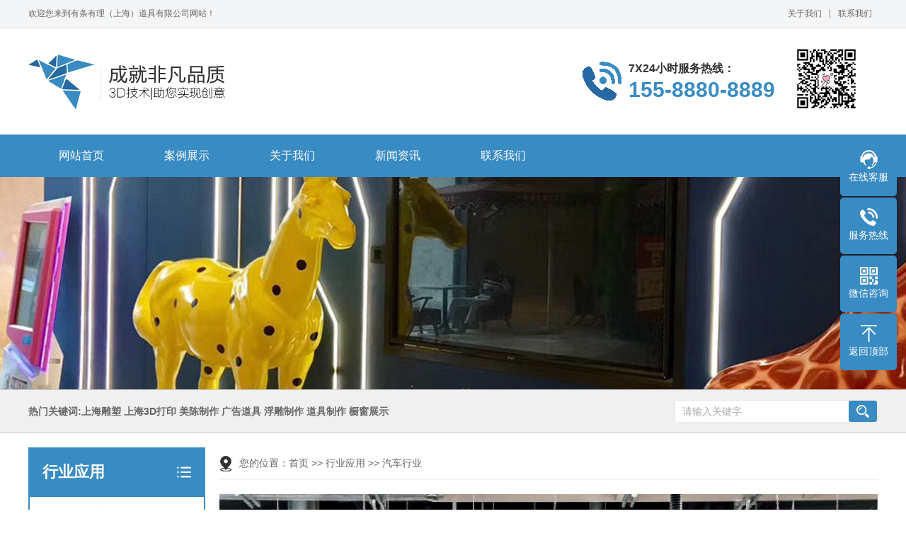

--- FILE ---
content_type: text/html; charset=utf-8
request_url: http://www.youtiaoyouli.com/qchy/
body_size: 3953
content:
<!DOCTYPE html PUBLIC "-//W3C//DTD XHTML 1.0 Transitional//EN" "http://www.w3.org/TR/xhtml1/DTD/xhtml1-transitional.dtd">
<html xmlns="http://www.w3.org/1999/xhtml">
<head>
<meta http-equiv="Content-Type" content="text/html; charset=utf-8" />
<title>汽车行业_有条有理（上海）道具有限公司</title>
<meta name="keywords" content="上海雕塑,上海3D打印,美陈制作,广告道具,浮雕制作,道具制作,橱窗展示">
<meta name="description" content="有条有理（上海）道具制作公司是上海3D打印的专业公司,美陈制作、上海雕塑等都属于本公司的业务范围;另外,也承接广告道具、橱窗展示、浮雕制作等道具制作业务,联系电话:155-8880-8889!欢迎来电洽谈!">
<meta name="viewport" content="width=1380">
<link href="/pc/css/style.css" rel="stylesheet">
<link href="/pc/css/aos.css" rel="stylesheet">
<link href="/pc/css/common.css" rel="stylesheet">
<script src="/pc/js/jquery.js"></script>
<script src="/pc/js/jquery.superslide.2.1.1.js"></script>
<script src="/pc/js/common.js"></script>
</head>
<body>
<!--顶部开始-->
<div class="top_main">
  <div class="top w1200 clearfix"><span class="top_l fl">欢迎您来到有条有理（上海）道具有限公司网站！</span>
    <ul class="top_r fr">
      <li><a href="/about/">关于我们</a></li>
      <li class="split"></li>
      <li><a href="/contact/">联系我们</a></li>
    </ul>
  </div>
</div>
<!--顶部结束--> 

<!--页头开始-->
<div class="header_main">
  <div class="header w1200 clearfix"><a class="logo fl" href="/" title="有条有理（上海）道具有限公司" aos="fade-right"><img src="/static/upload/image/20220507/1651887716792151.png" alt="有条有理（上海）道具有限公司"></a>
    <div class="ewm fr" aos="fade-left"><img src="/static/upload/image/20220328/1648433170560878.png" alt="有条有理（上海）道具有限公司"/></div>
    <div class="tel fr" aos="fade-left"><span>7X24小时服务热线：</span>
      <h3>155-8880-8889</h3>
    </div>
  </div>
</div>
<!--页头结束--> 

<!--导航开始-->
<div class="nav_main">
  <ul class="nav w1200 clearfix">
    <li ><a href="/" title="网站首页">网站首页</a></li>
    
    <li ><a href="/case/" title="案例展示">案例展示</a>
    
      <dl>
        
        <dd><a href="/djds/">道具雕塑</a></dd>
        
        <dd><a href="/symc/">商业美陈</a></dd>
        
        <dd><a href="/kjzs/">空间装饰</a></dd>
        
        <dd><a href="/yszz/">艺术装置</a></dd>
        
        <dd><a href="/ysbj/">影视布景</a></dd>
        
        <dd><a href="/zlzs/">展览展示</a></dd>
        
        <dd><a href="/mxzz/">模型制作</a></dd>
        
        <dd><a href="/cylp/">创意礼品</a></dd>
        
      </dl>
      
    </li>
    
    <li ><a href="/about/" title="关于我们">关于我们</a>
    
      <dl>
        
        <dd><a href="/jianjie/">公司简介</a></dd>
        
        <dd><a href="/youshi/">服务优势</a></dd>
        
      </dl>
      
    </li>
    
    <li ><a href="/news/" title="新闻资讯">新闻资讯</a>
    
      <dl>
        
        <dd><a href="/gongsi/">公司新闻</a></dd>
        
        <dd><a href="/hangye/">行业新闻</a></dd>
        
        <dd><a href="/wenti/">常见问题</a></dd>
        
      </dl>
      
    </li>
    
    <li ><a href="/contact/" title="联系我们">联系我们</a>
    
    </li>
    
  </ul>
</div>
<!--导航结束--> 
<!-- 百度统计 -->
<script>
var _hmt = _hmt || [];
(function() {
  var hm = document.createElement("script");
  hm.src = "https://hm.baidu.com/hm.js?f8fe081a135e34b9578cc7baafcfa133";
  var s = document.getElementsByTagName("script")[0]; 
  s.parentNode.insertBefore(hm, s);
})();
</script>

<!-- 百度统计 -->

<!--内页大图开始-->
<div class="nybanner" style="background-image: url(/static/images/nybanner.png);"></div>
<!--内页大图结束--> 
<!--搜索栏开始-->
<div class="search_main">
  <div class="w1200 clearfix"> 
    <!--热搜词开始-->
    <div class="skey" aos="fade-right">
      <p>热门关键词:上海雕塑 上海3D打印 美陈制作 广告道具 浮雕制作 道具制作 橱窗展示</p>
    </div>
    <!--热搜词结束--> 
    <!--搜索框开始-->
    <div class="search_form" aos="fade-left">
      <form  action="/search/"  method="get">
        <input class="stxt" type="text" name="keyword" placeholder="请输入关键字">
        <input type="submit" class="sbtn icon">
      </form>
    </div>
    <!--搜索框结束--> 
  </div>
</div>
<!--搜索栏结束-->
<div class="submian">
  <div class="w1200 clearfix">
    <div class="subleft fl"> 
      <!--栏目分类开始-->
      <div class="lefta">
        <div class="title">
          <h3>行业应用</h3>
        </div>
        <div class="comt">
          <ul>
            
            <li ><a href="/qchy/">汽车行业</a></li>
            
            <li ><a href="/dzcp/">电子产品</a></li>
            
            <li ><a href="/gyzz/">工业制造</a></li>
            
            <li ><a href="/whcy/">文化创意</a></li>
            
            <li ><a href="/rgzn/">人工智能</a></li>
            
            <li ><a href="/xfcp/">消费产品</a></li>
            
          </ul>
        </div>
      </div>
      <!--栏目分类结束--> 
      <!--推荐产品开始-->
      <div class="leftnews">
        <div class="title">
          <h3>行业应用</h3>
        </div>
        <ul class="clearfix">
          
          <li><a href="/qchy/" title="汽车行业"><img src="/static/upload/image/20220328/1648436549626456.jpg" alt="汽车行业">
            <p >汽车行业</p>
            </a></li>
          
          <li><a href="/dzcp/" title="电子产品"><img src="/static/upload/image/20220329/1648518684121328.png" alt="电子产品">
            <p >电子产品</p>
            </a></li>
          
          <li><a href="/gyzz/" title="工业制造"><img src="/static/upload/image/20220329/1648518650166257.png" alt="工业制造">
            <p >工业制造</p>
            </a></li>
          
          <li><a href="/whcy/" title="文化创意"><img src="/static/upload/image/20220329/1648518623749278.png" alt="文化创意">
            <p >文化创意</p>
            </a></li>
          
          <li><a href="/rgzn/" title="人工智能"><img src="/static/upload/image/20220329/1648518596589651.png" alt="人工智能">
            <p >人工智能</p>
            </a></li>
          
          <li><a href="/xfcp/" title="消费产品"><img src="/static/upload/image/20220329/1648518545601013.png" alt="消费产品">
            <p >消费产品</p>
            </a></li>
          
        </ul>
      </div>
      <!--推荐产品结束--> 
      
      <!--联系我们开始-->
      <div class="leftnews">
        <div class="title">
          <h3>联系我们</h3>
        </div>
        <div class="leftcont">
          <h2>有条有理（上海）道具有限公司</h2>
          <p>联系人：韦经理<br>
            邮　箱：1156743471@qq.com<br>
            电　话：155-8880-8889<br>
            地　址：上海市青浦区纪鹤公路5348号北3层</p>
        </div>
      </div>
      <!--联系我们结束--> 
    </div>
    <div class="subright fr">
      <div class="sobtitle"><s></s>您的位置：<a href="/">首页</a> >> <a href="/hyyy/">行业应用</a> >> <a href="/qchy/">汽车行业</a></div>
      <!--单页内容开始-->
      <div class="Aboutpage">
        <p><span style="color: rgb(72, 72, 72); font-family: Arial, &quot;microsoft yahei&quot;; font-size: 14px; background-color: rgb(255, 255, 255);"><img src="/static/upload/image/20220328/1648436227185515.jpg" title="1648436227185515.jpg" alt="1641543431839259.jpg"/></span></p><p><span style="color: rgb(72, 72, 72); font-family: Arial, &quot;microsoft yahei&quot;; font-size: 14px; background-color: rgb(255, 255, 255);">3D打印的优势在于与传统制造业中CNC数控加工相比，具备诸多优势，能够通过3D打印技术节省车辆部件研发当中的诸多成本并大幅缩短研发周期，提高生产效率等优势，在汽车零部件设计方面，由于3D打印的快速成型特性，研发人员可以利用3D打印技术，在数小时内或数天内通过电脑制作出概念模型，再将3D设计图直接转换成实物，减少了复杂零部件开发中的开模环节，还具备更高的精度，使得车辆设计制造成本低、研发周期短、生产效率更高。</span><br style="color: rgb(72, 72, 72); font-family: Arial, &quot;microsoft yahei&quot;; font-size: 14px; white-space: normal; background-color: rgb(255, 255, 255);"/><span style="color: rgb(72, 72, 72); font-family: Arial, &quot;microsoft yahei&quot;; font-size: 14px; background-color: rgb(255, 255, 255);">并且，3D打印允许多样的材料选择，不同的机械性能以及精准的功能性原形制作，使得设计人员在前期就能够随时修正错误并完善设计，尽早规避相应的错误。通过3D打印实现的错误规避和更加丰富的功能性实验，加快了零部件在设计层面的生产效率，并节约了研发设计当中发生错误所消耗的人力和物力成本。</span></p>
      </div>
      <!--单页内容结束--> 
    </div>
  </div>
</div>
<!--版权开始-->
<div class="copyright">
  <div class="w1200 clearfix">Copyright © 2022-2025 有条有理（上海）道具制作有限公司 All Rights Reserved.　<a href="https://beian.miit.gov.cn/" target="_blank" rel="nofollow">沪ICP备2022010142号-1</a>  <a href="/sitemap.xml" rel="nofollow" target="_blank">XML地图</a></div>
</div>
<!--版权结束--> 

<!--浮动客服开始-->
<dl class="toolbar">
  <dd class="qq"><a href="tencent://message/?uin=1156743471&Menu=yes"><i></i><span>在线客服</span></a></dd>
  <dd class="tel"><i></i><span>服务热线</span>
    <div class="box">
      <p>服务热线</p>
      <h3>155-8880-8889</h3>
    </div>
  </dd>
  <dd class="code"><i></i><span>微信咨询</span>
    <div class="box"><img src="/static/upload/image/20220328/1648433170560878.png" alt="有条有理（上海）道具有限公司"/></div>
  </dd>
  <dd class="top" id="top"><i></i><span>返回顶部</span></dd>
</dl>
<!--浮动客服结束--> 
<script src="/pc/js/aos.js"></script> 
<script src="/pc/js/app.js"></script> 
<script type="text/javascript">
 AOS.init({
 easing: 'ease-out-back',
 duration: 1000 ,
easing: "ease"
 });
</script>
</body>
</html>

--- FILE ---
content_type: text/css
request_url: http://www.youtiaoyouli.com/pc/css/style.css
body_size: 8371
content:
@charset "UTF-8";
body{overflow-x: hidden;overflow-y: auto;}
body,p,form,textarea,h1,h2,h3,h4,h5,dl,dd{margin: 0px;}
input,button,ul,ol{margin: 0px; padding: 0px;}
body,input,button,form{font-size: 14px;line-height: 28px;font-family: "microsoft yahei","宋体", "Arial";color: #333;}
h1,h2,h3,h4,h5,h6{font-size: 14px; font-weight: normal;}
ul,ol,li{list-style: none;}
input{background: none; border: 0 none;}
img,iframe{border: 0px;}
em,i{font-style: normal;}
button,input,select,textarea{font-size: 100%;}
table{border-collapse: collapse; border-spacing: 0;}
.red{color: #ba292e;}
.fl{float: left;}
.fr{float: right;}
.tac{text-align: center;}
.tar{text-align: right;}
.poa{position: absolute;}
.por{position: relative;}
.hidden{display: none;}
.w1200{width: 1200px; margin: 0 auto;}
a{color: #434343;text-decoration: none;}
a:hover{color: #398bc3; text-decoration: none;}
a:visited{text-decoration: none;}
.ease,
.ease *{-webkit-transition: all ease 300ms; -moz-transition: all ease 300ms; -ms-transition: all ease 300ms; -o-transition: all ease 300ms; transition: all ease 300ms;}
.noease,
.noease *{-webkit-transition: none; -moz-transition: none; -ms-transition: none; -o-transition: none; transition: none;}
:-moz-placeholder{color: #aaa;}
::-moz-placeholder{color: #aaa;}
input:-ms-input-placeholder,
textarea:-ms-input-placeholder{color: #aaa;}
input::-webkit-input-placeholder,
textarea::-webkit-input-placeholder{color: #aaa;}
/*清除浮动*/
.clear{clear:both;}
.clearfix{*zoom: 1;}
.clearfix:after{visibility: hidden; display: block; font-size: 0; content: " "; clear: both; height: 0;}
/*网站顶部*/
.top_main{color: #666;font-size: 12px;line-height: 39px;background: #f4f5f6;border-bottom: 1px solid #ddd;}
.top_main li{position: relative;display: inline-block;text-align: center;margin: 0 8px;}
.top_main .split{display: inline-block;width: 1px;height: 12px;background: #858585;vertical-align: middle;margin: 0;margin-top: -2px;}
.top_main li a{color: #666;cursor: pointer;}
.top_main li a:hover{color: #398bc3;}
/*网站头部*/
.header_main{width: 100%;height: 150px;z-index: 100;}
.header_main .logo{display: block;margin-top: 35px;}
.header_main .logo img{width: 100%;height: 100%;display: block;}
.header_main .ewm{width: 95px;height: 95px;margin: 0 25px;margin-top: 24px;}
.header_main .ewm img{width: 100%;height: 100%;display: block;}
.header_main .tel{margin-top: 47px;padding-left: 65px;background: url(../images/tel.png) no-repeat top left;}
.header_main .tel span{color: #333;font-size: 16px;font-weight: bold;line-height: 20px;}
.header_main .tel h3{color: #398bc3;font-size: 30px;font-weight: bold;line-height: 30px;padding-top: 5px;}
/*网站导航*/
.nav_main{width:100%;height: 60px;z-index: 3;background: #398bc3;}
.nav_main .nav li{float:left;width: 149px;line-height: 60px;display: block;position: relative;z-index: 10;font-size: 16px;text-align: center;transition: all .5s;}
.nav_main .nav li a{display: block;color:#fff;font-size:16px;}
.nav_main .nav li:hover, .nav_main .nav li.hover{background: #26699f;}
.nav_main .nav dl{width: 100%;position: absolute;left: 0;top: 100%;z-index: 12;box-shadow: 3px 0 10px rgba(0, 0, 0, 0.1);}
.nav_main .nav dl{position: absolute;filter: progid:DXImageTransform.Microsoft.Shadow(color=#4c91c0,direction=120,strength=5);opacity: 0;visibility: hidden;transition: all .6s ease 0s;transform: translate3d(0, 10px, 0);-moz-transform: translate3d(0, 10px, 0);-webkit-transform: translate3d(0, 10px, 0);}
.nav_main .nav li:hover dl{opacity: 1;visibility: visible;transform: translate3d(0, 0, 0);-moz-transform: translate3d(0, 0, 0);-webkit-transform: translate3d(0, 0, 0);}
.nav_main .nav dl dd{line-height: 40px;height: 40px;text-align: left;position: relative;z-index: 12;display: block;width: 100%;border-top: 1px solid #26699f;}
.nav_main .nav dl dd:first-child{border: none;}
.nav_main .nav dl dd a{color: #fff;font-size: 14px;padding: 0;background: #398bc3;text-align:center;background-repeat: no-repeat;background-image: -webkit-linear-gradient(left, #26699f, #26699f);background-image: linear-gradient(to right, #26699f, #26699f);-webkit-transition: all 0.5s;transition: all 0.5s;background-size: 0% 100%;}
.nav_main .nav dl dd a:hover {background-size: 100% 100%;color: rgba(255, 255, 255, 0.9999);}
/*网站大图*/
#banner_main{overflow:hidden;position: relative;z-index: 2;max-width:1920px;margin:0 auto;}
#banner_main .banner{height: 600px;}
#banner{width:100%;min-width:1000px;position:relative;overflow:hidden;z-index:0;}
#banner, .banner ul{max-height: 600px;overflow:hidden;}
.banner li{width:100%;position:absolute;z-index:1;overflow:hidden;display: none;}
.banner li:first-child{display:block;}
.banner li img{width:1920px;display:block;position:relative;left:50%;margin-left:-960px;top:0;}
#banner .tip{width:1000px;height: 10px;line-height:0;font-size:0;text-align:center;position:absolute;left:50%;margin-left:-500px;bottom: 20px;z-index:3;}
#banner .tip span{width: 10px;height: 10px;margin: 0 5px;display:inline-block;cursor: pointer;background: #fff;border-radius: 50%;transition: all .5s;}
#banner .tip span.cur{background: #398bc3;}
#banner #btn_prev,#banner #btn_next{width: 70px;height: 70px;position:absolute;top: 50%;margin-top: -35px;background: url(../images/ad_ctr.png) no-repeat;z-index:5;border-radius: 100%;opacity: 0;}
#banner #btn_prev{left: 4%;}
#banner #btn_next{right: 4%;background-position: bottom;}
#banner:hover #btn_prev,#banner:hover #btn_next{opacity: 0.8;}
#banner #btn_prev:hover,#banner #btn_next:hover{opacity:1;}
/*搜索栏*/
.search_main{height: 60px;width:100%;overflow:hidden;background: #f0f0f0;border-bottom: 1px solid #CCC;border-top: 1px solid #CCC;}
.search_main .skey{float:left;line-height: 60px;}
.search_main .skey p{font-size: 14px;font-weight: bold;color: #666;line-height: 60px;}
.search_main .skey p a{display:inline-block;font-weight: normal;color: #666;border-right: 1px solid #e8e8e8;line-height: 15px;padding:0 12px;}
.search_main .skey p a:last-of-type{border-right:none;}
.search_main .skey p a:hover{color:#398bc3;}
.search_main .search_form{float:right;width: 285px;height: 30px;overflow: hidden;border: 1px solid #e8e8e8;background-color:#fff;position:relative;margin-top: 14px;border-radius: 3px;position:relative;}
.search_main .search_form input{background-color: none;border: none;outline: none;}
.search_main .search_form .stxt{width:245px;height: 30px;line-height: 28px;display: block;text-indent: 10px;color:#999;}
.search_main .search_form .sbtn{width: 40px;height: 30px;display: block;cursor: pointer;position:absolute;top: 0;right: 0;font-size: 0;background: #398bc3 url(../images/search.png) center no-repeat;border-radius: 3px;}
/*网站底部*/
.footer{padding-top:40px;padding-bottom: 30px;background-color:#398cc2;}
.footer .title{color: #ddd;font-size: 18px;line-height:30px;font-weight:bold;}
.footer .fnav{width:280px; float:left;}
.footer .fnav ul{padding-top: 10px;overflow:hidden;}
.footer .fnav ul li{float: left;margin-top:10px;margin-right:30px;}
.footer .fnav ul li a{display: block;color: #ccc;font-size: 14px;line-height:30px;overflow:hidden;}
.footer .fnav ul li a:hover{color:#398bc3;}
.footer .contact{width: 300px;float:left;margin-left:60px;}
.footer .contact .box{padding-top:15px;}
.footer .contact p{color: #ccc;line-height:30px;margin-top:5px;}
.footer .link{width:350px;float:left;margin-left: 60px;}
.footer .link .box{text-align:left;float:left;margin-top: 20px;}
.footer .link a{color: #ccc;line-height:30px;display: inline-block;padding-right: 15px;}
.footer .link a:hover{color:#398bc3;}
.footer .ewm{width: 120px;}
.footer .ewm .box{padding-top:25px;}
.footer .ewm img{width: 120px;height: 120px;}
.copyright{color:#ccc;line-height: 60px;text-align:center;background-color: #2668a4;}
.copyright a{color:#ccc;}
.copyright a:hover{color:#fff;}
/*******index css*******/
/*首页标题*/
.index .in_title{position: relative;color: #333;font-size: 24px;font-weight: bold;line-height:30px;height:30px;text-align: center;padding-bottom: 10px;margin-bottom: 30px;}
.index .in_title:after{display: inline-block;content: "";width: 100px;height: 2px;background-color: #398bc3;position: absolute;z-index: 2;left: 50%;margin-left: -50px;bottom: 0;}
.index .in_title span{color: #999;font-size: 16px;font-weight: normal;line-height:30px;height:30px;padding-left:10px;}
/*产品中心*/
.index .pro_box{padding: 60px 0;background: #f4f5f6;}
.index .pro_box .pro_l{width: 270px;float: left;}
.index .pro_box .pro_l .pro_l_left{border: 2px solid #398bc3;background: #fff;border-top: 0;padding-bottom: 15px;overflow: hidden;}
.index .pro_box .pro_l .pro_tit{height: 70px;color: #fff;line-height: 70px;background: #398bc3 url(../images/pro.png) no-repeat 230px center;}
.index .pro_box .pro_l .pro_tit h3{position: relative;font-size: 22px;font-weight: bold;margin: 0 20px;}
.index .pro_box .pro_l ul{padding: 0 18px;overflow: hidden;}
.index .pro_box .pro_l ul li{font-size: 16px;line-height: 51px;}
.index .pro_box .pro_l ul li a{position: relative;display: block;color: #398bc3;padding-left: 25px;background: url(../images/tag.png) no-repeat 5px center;border-bottom: 1px solid #ddd;}
.index .pro_box .pro_l ul li:hover a{color: #398bc3;border-color: #398bc3;}
.index .pro_box .pro_list{float: right;width: 900px;}
.index .pro_box .pro_list li{float: left;margin-right: 20px;margin-bottom: 20px;padding: 8px;padding-bottom: 0;background: #fff;border: 1px solid #ddd;transition: .5s;}
.index .pro_box .pro_list li:nth-child(3n){margin-right: 0;}
.index .pro_box .pro_list li .img{position: relative;width: 268px;height: 201px;overflow: hidden;}
.index .pro_box .pro_list li .img img{width: 100%;height: 100%;transition: all .5s;}
.index .pro_box .pro_list li h3{color: #333;font-size: 16px;font-weight: bold;line-height: 43px;text-align: center;}
.index .pro_box .pro_list li:hover{border-color: #398bc3;}
.index .pro_box .pro_list li:hover .img img{transform: scale(1.2);}
.index .pro_box .pro_list li:hover h3{color: #398bc3;}
.index .pro_box .pro_list li .img .mask{width: 100%;height: 100%;background: rgba(1,112,69,.8);position: absolute;left: 0;top: 0;opacity: 0;transition: all .5s;}
.index .pro_box .pro_list li .img .link{display: block;width: 40px;height: 40px;position: absolute;left: 50%;top: 50%;margin-left: -20px;margin-top: -20px;background: url(../images/look.png) center no-repeat;}
.index .pro_box .pro_list li:hover .img .mask{opacity: 1;}
/*四大优势*/
.index .youshi{padding: 30px 0;}
.index .youshi .title{text-align: center;padding-bottom: 20px;}
.index .youshi .title h3{color: #333;font-size: 38px;font-weight: bold;line-height: 60px;}
.index .youshi .title p{color: #666;font-size: 16px;}
.index .youshi ul{padding: 20px 0px 5px;}
.index .youshi ul li{width: 220px;float: left;text-align: center;padding: 20px;margin-right: 53px;border-radius: 125px;background: #398bc3;cursor: pointer;overflow: hidden;}
.index .youshi ul li:last-child{margin-right: 0;}
.index .youshi ul li img{width: 224px;height: 224px;transition: all .5s;}
.index .youshi ul li h3{overflow: hidden;text-overflow: ellipsis;white-space: nowrap;color: #fff;font-size: 22px;font-weight: bold;line-height: 30px;margin-top: 20px;}
.index .youshi ul li p{padding-top: 15px;color: #fff;font-size: 14px;line-height: 25px;height: 140px;}
.index .youshi ul li:hover img{transform: rotate(360deg);}
/*热门产品*/
.index .pro_hot{padding: 60px 0}
.index .pro_hot .w1200{position: relative;}
.index .pro_hot .bd{padding-top: 15px;overflow: hidden;}
.index .pro_hot .list{}
.index .pro_hot .list li{float: left;position: relative;padding: 25px;margin-right: 45px;background: #fff;}
.index .pro_hot .list li a{display: block;}
.index .pro_hot .list li a .img{width: 320px;height: 240px;overflow: hidden;}
.index .pro_hot .list li a .img img{width: 100%;height: 100%;transition: all .5s;}
.index .pro_hot .list li a h3{color: #333;font-size: 16px;line-height: 30px;padding-left: 70px;margin-bottom: 10px;}
.index .pro_hot .list li .hot{position: absolute;left: 35px;top: 25px;width: 46px;height: 60px;overflow: hidden;background: url(../images/hot.png) no-repeat;z-index: 1;}
.index .pro_hot .list li:hover img{transform: scale(1.2);}
.index .pro_hot .hd{position: relative;width: 200px;height: 40px;margin: auto;margin-top: 50px;}
.index .pro_hot .hd ul{position: absolute;top: 50%;left: 50%;margin-top: -5px;transform: translateX(-50%);text-align: center;}
.index .pro_hot .hd ul li{display: inline-block;width: 10px;height: 10px;margin: 0 5px;font-size: 0;text-indent: -9999rem;background: #ccc;border-radius: 100%;cursor: pointer;transition: all .5s;}
.index .pro_hot .hd ul li:hover,.index .pro_hot .hd ul li.on{background: #398bc3;}
.index .pro_hot .hd span{width: 22px;height: 40px;cursor: pointer;position: absolute;top: 0;transition: all .5s;}
.index .pro_hot .hd .prev{left: 0;}
.index .pro_hot .hd .next{right: 0;}
.index .pro_hot .hd .prev:after,.index .pro_hot .hd .prev:before,
.index .pro_hot .hd .next:after,.index .pro_hot .hd .next:before{content:"";display: block;position: absolute;top: 19px;width: 28px;height: 3px;background: #999;border-radius: 5px;transition: all .5s;}
.index .pro_hot .hd .prev:after,.index .pro_hot .hd .next:after{-webkit-transform: rotate(45deg);-moz-transform: rotate(45deg);-o-transform: rotate(45deg);transform: rotate(45deg);}
.index .pro_hot .hd .prev:before,.index .pro_hot .hd .next:before{-webkit-transform: rotate(-45deg);-moz-transform: rotate(-45deg);-o-transform: rotate(-45deg);transform: rotate(-45deg);}
.index .pro_hot .hd .prev:after{top: 28px;left: -3px;}
.index .pro_hot .hd .prev:before{top: 10px;left: -3px;}
.index .pro_hot .hd .next:after{top: 10px;right: -3px;}
.index .pro_hot .hd .next:before{top: 28px;right: -3px;}
.index .pro_hot .hd .prev:hover:after,.index .pro_hot .hd .prev:hover:before,
.index .pro_hot .hd .next:hover:after,.index .pro_hot .hd .next:hover:before{background: #398bc3;}
/*关于我们*/
.index .about{height:540px;padding: 60px 0;background: url(../images/about_bg.jpg) no-repeat center top;}
.index .about .in_title{margin-bottom: 50px;}
.index .about .in_title,.index .about .in_title span{color: #fff;}
.index .about .in_title:after{background: #fff;}
.index .about ul{width:160px;}
.index .about ul li{width:120px; height:80px; padding:20px; background-color:#398bc3; color:#FFF; display:block;}
.index .about ul li:last-child{background-color: #4f4f4f;}
.index .about ul li h3{color: #fff;font-size:22px;font-weight:bold;line-height: 30px;}
.index .about ul li p{color: #fff;font-size: 12px;line-height:30px;}
.index .about .con{width:100%;height:300px;padding:50px;overflow:hidden;background-color:#FFF;}
.index .about .con .img{width:400px;height:300px;overflow:hidden;}
.index .about .con .img img{width: 100%;height: 100%;display: block;transition: all .5s;}
.index .about .con .txt{width:750px;height:300px;}
.index .about .con .txt h3{color: #333;font-size:22px;font-weight:bold;line-height: 40px;margin-top:25px;}
.index .about .con .txt p{height: 150px;color:#666;font-size: 14px;line-height: 30px;margin-top:10px;text-align: justify;overflow: hidden;}
.index .about .con .txt .more{width:100px; height:35px; border-radius:4px; display:block; line-height:35px; font-size:14px; color:#FFF; text-align:center; background-color:#398bc3; margin-top:30px;}
.index .about .con .txt .more:hover{background: #333;}
.index .about .con .img:hover img{transform: scale(1.1);}
/*新闻中心*/
.index .inews{}
.index .inews .in_title{margin-bottom: 40px;}
.index .inews .news{width:340px;height: 499px;overflow:hidden;float:left;padding:19px;padding-bottom: 0;border:1px solid #ddd;margin-right: 30px;}
.index .inews .news:last-child{margin-right: 0;}
.index .inews .news .title{height:20px;padding-bottom: 19px;border-bottom: 1px solid #ddd;overflow:hidden;}
.index .inews .news .title h3{float: left;color: #398bc3;font-size: 18px;font-weight: bold;line-height:20px;}
.index .inews .news .title span{float: left;color: #666;font-size: 16px;line-height: 22px;padding-left: 10px;}
.index .inews .news .title a{position: relative;height:20px;width:46px;color: #999;font-size:14px;line-height: 20px;padding-right: 15px;float:right;}
.index .inews .news .title a:after{display: inline-block;content: " + ";position: absolute;top: 50%;margin-top: -7px;right: 0;width: 12px;height: 12px;color: #999;font-size: 12px;line-height: 10px;text-align: center;border: 1px solid #999;border-radius: 100%;transition: all .5s;}
.index .inews .news .title a:hover{color: #398bc3;}
.index .inews .news .title a:hover:after{color: #398bc3;border-color: #398bc3;}
.index .inews .news .hot{position:relative;margin-top:20px;}
.index .inews .news .hot .img{width: 100%;height: 255px;overflow:hidden;}
.index .inews .news .hot .img img{width: 100%;height: 100%;display: block;transition: all .5s;}
.index .inews .news .hot h3{position: absolute;bottom: 0;left: 0;width:300px;height:50px;padding:0px 20px;color: #fff;font-size: 14px;font-weight: bold;line-height:50px;overflow:hidden;background-image: linear-gradient(rgba(0,0,0,0), rgba(0,0,0,.8));transition: all .5s;}
.index .inews .news .hot:hover h3{color: #398bc3;}
.index .inews .news .hot:hover img{transform: scale(1.2);}
.index .inews .news .list{padding: 10px 0;}
.index .inews .news .list li{font-size:14px;line-height: 40px;border-bottom: 1px dashed #ddd;}
.index .inews .news .list li:last-child{border-bottom: 0;}
.index .inews .news .list li a{color: #333;}
.index .inews .news .list li span{float: right;color: #666;}
.index .inews .news .list li:hover a{color: #398bc3;}
.index .inews .news .bd{margin-top:20px;height: 420px;overflow: hidden;}
.index .inews .news .faq li{border-bottom:1px solid #ddd;margin-bottom: 15px;}
.index .inews .news .faq li h3{color: #333;font-size: 16px;line-height:30px;font-weight:bold;transition: all .5s;}
.index .inews .news .faq li p{color: #666;font-size: 12px;line-height: 23px;height: 46px;margin-top: 5px;padding-bottom: 15px;overflow:hidden;}
.index .inews .news .faq li:hover h3{color: #398bc3;}
/*工程案例*/
.case{padding: 60px 0;}
.index .case{padding-bottom: 120px;}
.index .case .w1200{position: relative;}
.index .case .bd{padding-top: 20px;overflow: hidden;}
.index .case .list{}
.index .case .list li{float: left;border: 1px solid #ddd;margin-right: 26px;}
.index .case .list li a{display: block;}
.index .case .list li .img{width: 278px;height: 209px;overflow: hidden;}
.index .case .list li .img img{width: 100%;height: 100%;transition: all .5s;}
.index .case .list li h3{color: #333;font-size: 14px;line-height: 50px;text-align: center;background: #fff;}
.index .case .list li:hover img{transform: scale(1.2);}
.index .case .hd{position:absolute;width:100%;}
.index .case .hd span{width: 50px;height: 40px;border: 1px solid #dddddd;border-radius: 4px;cursor: pointer;position: absolute;top: 30px;transition: all .5s;}
.index .case .hd .prev{left: 50%;margin-left: -85px;}
.index .case .hd .next{right: 50%;margin-right: -85px;}
.index .case .hd span:hover{border-color: #398bc3;background: #398bc3;}
.index .case .hd .prev:after,.index .case .hd .prev:before,
.index .case .hd .next:after,.index .case .hd .next:before{content:"";display: block;position: absolute;top: 19px;width: 15px;height: 2px;background: #b5b5b5;border-radius: 5px;transition: all .5s;}
.index .case .hd .prev:after,.index .case .hd .next:after{-webkit-transform: rotate(45deg);-moz-transform: rotate(45deg);-o-transform: rotate(45deg);transform: rotate(45deg);}
.index .case .hd .prev:before,.index .case .hd .next:before{-webkit-transform: rotate(-45deg);-moz-transform: rotate(-45deg);-o-transform: rotate(-45deg);transform: rotate(-45deg);}
.index .case .hd .prev:after{left: 18px;top: 24px;}
.index .case .hd .prev:before{left: 18px;top: 14px;}
.index .case .hd .next:after{right: 18px;top: 14px;}
.index .case .hd .next:before{right: 18px;top: 24px;}
.index .case .hd .prev:hover:after,.index .case .hd .prev:hover:before,
.index .case .hd .next:hover:after,.index .case .hd .next:hover:before{background: #fff;}
/*******内页样式********/
.nybanner{width: 100%;position: relative;height: 300px;overflow: hidden;background-position: center;background-repeat: no-repeat;background-image: url(../images/nybanner.jpg);}
.submian{padding: 20px 0;}
.submian .sobtitle{height: 35px;line-height: 35px;padding: 5px 0;font-size: 14px;color: #666;border-bottom: 1px solid #F1F1F1;margin-bottom: 20px;}
.submian .sobtitle s{display: inline-block;width: 18px;height: 22px;margin-right: 10px;background: url(../images/locationico.png) no-repeat;vertical-align: middle;}
.submian .sobtitle a{font-size: 14px;color: #666;}
.submian .sobtitle a:hover{color: #398bc3;}
/*内页左侧*/
.submian .subleft{width: 250px;}
.submian .subleft .title{height: 70px;color: #fff;line-height: 70px;background: #398bc3 url(../images/pro.png) no-repeat 210px center;}
.submian .subleft .title h3{position: relative;font-size: 22px;font-weight: bold;margin: 0 20px;}
/*栏目分页*/
.submian .subleft .lefta{margin-bottom: 10px;}
.submian .subleft .lefta .comt{border: 2px solid #398bc3;background: #fff;border-top: 0;padding-bottom: 15px;overflow: hidden;}
.submian .subleft .lefta .comt ul{padding: 0 18px;overflow: hidden;}
.submian .subleft .lefta .comt ul li a{position: relative;display: block;color: #398bc3;font-size: 16px;line-height: 51px;padding-left: 25px;background: url(../images/tag.png) no-repeat 5px center;border-bottom: 1px solid #ddd;}
.submian .subleft .lefta .comt ul li:hover a, .submian .subleft .lefta .comt ul li.hover a{color: #398bc3;}
.submian .subleft .lefta .comt ul li:hover a:after, .submian .subleft .lefta .comt ul li.hover a:after{background: #398bc3;}
.submian .subleft .lefta .comt ul li .boxlist{display: none;padding: 0;border-bottom: 1px solid #ddd;}
.submian .subleft .lefta .comt ul li .boxlist li a{color: #838383;font-size: 12px;line-height: 35px;border-bottom: 0;padding-left: 25px;background: none;}
.submian .subleft .lefta .comt ul li .boxlist li a:after{content: " ";position: absolute;right: 0;top: 50%;left: 10px;margin-top: -2px;width: 4px;height: 4px;background: #398bc3;border-radius: 50%;}
.submian .subleft .lefta .comt ul li .boxlist li a:hover, .submian .subleft .lefta .comt ul li .boxlist li a.hover{color: #398bc3;}
.submian .subleft .lefta .comt ul li.hover .boxlist{display: block;}
/*推荐产品*/
.submian .leftnews{margin-bottom: 10px;}
.submian .leftnews ul{padding-top: 10px;border: 2px solid #398bc3;border-top: 0;}
.submian .leftnews ul li{float: left;text-align:center;width: 110px;margin-left: 9px;}
.submian .leftnews ul li img{width: 108px;height: 81px;border: 1px solid #ddd;}
.submian .leftnews ul li p{color: #666;font-size: 12px;line-height: 30px;transition: all .5s;}
.submian .leftnews ul li:hover p{color:#398bc3;}
/*联系我们*/
.submian .leftnews .leftcont{background: #fff;padding: 10px;border: 2px solid #398bc3;border-top: 0;}
.submian .leftnews .leftcont h2{font-size: 16px;font-weight: bold;color: #398bc3;padding-bottom: 10px;border-bottom: 1px solid #f2f2f2;text-align: center;}
.submian .leftnews .leftcont p{color: #333;font-size: 14px;line-height: 30px;padding-top: 10px;display: block;}
/*内页右侧*/
.submian .subright{width: 930px;}
/*默认单页*/
.submian .Aboutpage{color: #666;font-size: 14px;line-height: 28px;text-align: justify;}
.submian .Aboutpage img{max-width: 100%;}
.submian .t{padding: 0 0 25px;color: #398bc3;font-size: 18px;}
.submian .t2{padding: 25px 0;color: #398bc3;font-size: 24px;}
/*文章列表*/
.submian .Newslist{}
.submian .Newslist .list{padding-bottom: 20px;}
.submian .Newslist .item{border-bottom: 1px dashed #eaeaea;display: block;padding: 20px 0;transition: all .5s;}
.submian .Newslist .item a{display: block;}
.submian .Newslist .item .time{width: 120px;height: 100px;font-family: arial;font-size: 18px;color: #666;text-align: center;background: #f2f2f2;}
.submian .Newslist .item .time .day{font-size: 40px;line-height: 60px;display: block;}
.submian .Newslist .item .txt{width: 780px;cursor: pointer;}
.submian .Newslist .item .txt h3{font-size: 16px;line-height: 30px;transition: all .5s;}
.submian .Newslist .item .txt .mark{color: #999;font-size: 12px;line-height: 20px;padding:0;}
.submian .Newslist .item .txt .mark span{display: inline-block;padding-right: 18px;}
.submian .Newslist .item .txt p{color: #666;line-height: 25px;text-align: justify;}
.submian .Newslist .item .txt p span{display: inline-block;color:#398bc3;padding-left: 10px;}
.submian .Newslist .item a:hover .txt h3{color:#398bc3;}
/*图片列表*/
.Piclist ul.list{float: left;width: 100%;padding-left: 0px;}
.Piclist ul.list li.item{float: left;width: 287px;margin-bottom: 30px;margin-right: 31px;border: 1px solid #F6F6F6;}
.Piclist ul.list li.item:nth-child(3n){margin-right:0;}
.Piclist ul.list li.item a{display: block;width:100%;overflow: hidden;position: relative;background: #F6F6F6;}
.Piclist ul.list li.item span{width: 100%;height: 45px;color: #555;text-align: center;display: block;line-height: 45px;transition: all .5s;}
.Piclist ul.list li.item img{display: block;width: 287px;height: 215px;}
.Piclist ul.list li.item a:hover{background: #398bc3;}
.Piclist ul.list li.item a:hover span{color: #fff;}
.Piclist ul.list li.item .item_mask{width: 287px;height: 215px;background: rgba(0,0,0,0);position: absolute;left: 0;top: 0;opacity: 0;filter:Alpha(opacity=0);*zoom:1;-webkit-transform: rotateX(180deg) scale(0.5, 0.5);transform: rotateX(180deg) scale(0.2, 0.2);transition: all ease-out .5s;}
.Piclist ul.list li.item .item_link_icon{display: block;width:45px;height:45px;text-align: center;line-height: 38px;position: absolute;left: 50%;top: 50%;margin-left: -22px;opacity:0;filter:Alpha(opacity=0);*zoom:1;background: url(../images/see.png) center no-repeat;}
.Piclist ul.list li.item:hover .item_mask{opacity: 1;filter:Alpha(opacity=100);-webkit-transform: rotateX(0deg) scale(1, 1);transform: rotateX(0deg) scale(1, 1);transition: all 1s cubic-bezier(.23, 1, .38, 1) 0s;background: rgba(0, 0, 0, .1);}
.Piclist ul.list li.item:hover .item_link_icon{transform: translateY(-21px);opacity: 1;filter:Alpha(opacity=100);}
/*留言表单*/
.formData{padding-bottom: 20px;}
.formData .item{float: left;color: #999;font-weight: normal;width: 420px;height: 56px;line-height: 56px;border: 1px solid #e4e4e4;margin-right: 76px;margin-bottom: 45px;position: relative;}
.formData .item label{padding-left: 15px;position: absolute;left: 0;top: 0;z-index: 11;text-align: center;display: block;margin: 0;height: 56px;line-height: 56px;font-size: 18px;color: #666;}
.formData .item input{outline: none;line-height: 38px;height: 38px;font-size: 18px;}
.formData .item .txt{width: 350px;height: 56px;line-height: 56px;display: block;background: none;padding-left: 70px;border: 0 none;color: #666;}
.formData .item .red{position: absolute;right: 15px;top: 0;color: #ff0000;z-index: 11;}
.formData .item.mr0{margin-right: 0;}
.formData .msg-box{position: absolute;left: 0;top: 0px;}
.formData .liuyan{width: 918px;height: 260px;border: 1px solid #e4e4e4;float: left;}
.formData .liuyan label{text-align: right;display: block;}
.formData .liuyan textarea{width: 908px;height: 234px;line-height: 35px;padding: 12px 10px;text-indent: 100px;font-size: 18px;font-family: "microsoft yahei";color: #333;border: 0 none;overflow: hidden;background: none;resize: none;display: block;outline: none;}
.formData .bot{width: 100%;}
.formData .sub{width: 232px;line-height: 52px;border: 2px solid #398bc3;margin-right: 2px;text-align: center;background: #398bc3;color: #FFF;cursor: pointer;font-size: 18px;display: block;-webkit-transition: all ease 300ms;-moz-transition: all ease 300ms;-ms-transition: all ease 300ms;-o-transition: all ease 300ms;transition: all ease 300ms;}
.formData .sub:hover{background: none;color: #398bc3;}
.formData .yzm .txt{padding-left: 80px;}
.formData .yzm img{position: absolute;right: 0;top: 0;height: 56px;border: 0px;display: block;}
/*内容详情页*/
.submian .subright .conBox .ArticleTitle h1{font-size: 24px;text-align: center;padding: 20px 0px;font-weight: bold;}
.submian .subright .conBox .ArticleMessage{line-height: 30px;height: 30px;margin-bottom: 10px;text-align: center;border-bottom: 1px dashed #ccc;}
.submian .subright .conBox .ArticleMessage span:first-child{margin-left:0;}
.submian .subright .conBox .ArticleMessage span{color: #999;margin-left: 14px;font-size: 12px;}
.submian .subright .conBox .ArticleMessage .jiathis_style{float: left; margin-top: 5px;}
.submian .subright .conBox .ArticleTencont{padding: 5px 0px 20px 0px;color: #666;font-size:14px;line-height: 28px;text-align: justify;overflow: hidden;}
.submian .subright .conBox .ArticleTencont img{max-width: 100%;}
.submian .subright .conBox #pic{text-align: center;}
.submian .subright .conBox #pic img{display: inline-block;max-width: 800px;padding: 1px;box-shadow: 0 0 20px 0 rgba(0,0,0,.3);}
/*内容分页*/
.reLink{height: 38px;border: 1px solid #ddd;margin: 10px auto 10px;padding: 0px 10px;}
.reLink .prevLink, .reLink .nextLink{height: 38px;line-height: 38px;color: #666;}
.reLink .prevLink a, .reLink .nextLink a{height: 38px;line-height: 38px;color: #666;}
.reLink .prevLink a:hover, .reLink .nextLink a:hover{color: #398bc3;}
.reLink .prevLink{float: left;}
.reLink .nextLink{float: right;}
/*浮动客服*/
.toolbar{position: fixed;top: 50%;right: 1%;margin-top: -163px;z-index: 100;width: 80px;}
.toolbar dd{position: relative;float: left;width: 80px;height: 80px;background: #398bc3;margin-top: 2px;border-radius: 5px;color: #fff;font-size: 14px;line-height: 21px;text-align: center;cursor: pointer;transition: all .5s;}
.toolbar dd:first-child{margin-top: 0;}
.toolbar dd i{width: 100%;height: 30px;display: block;margin-top: 13px;background: url(../images/toolbar.png) no-repeat center 0;}
.toolbar dd.qq i{background-position-y: 0;}
.toolbar dd.tel i{background-position-y: -30px;}
.toolbar dd.code i{background-position-y: -60px;}
.toolbar dd.top i{background-position-y: -90px;}
.toolbar dd span{display: block;color: #fff;}
.toolbar dd.tel .box{position: absolute;top: 0;width: 190px;right: -200px;height: 100%;margin-right: 10px;border-radius: 5px;background: #398bc3;opacity: 0;transition: all .5s;}
.toolbar dd.tel .box p{font-size: 14px;margin: 15px auto 7px;}
.toolbar dd.tel .box h3{font-size: 18px;font-weight: bold;}
.toolbar dd.tel .box:after{display: block;content: " ";border-style: solid dashed dashed dashed;border-color: transparent  transparent transparent #398bc3;border-width: 9px;width: 0;height: 0;position: absolute;top: 50%;margin-top: -9px;right: -18px;margin-left: -12px;}
.toolbar dd.code .box{position: absolute;top: 0;width: 162px;right: -172px;height: 162px;margin-right: 10px;border-radius: 5px;background: #398bc3;opacity: 0;transition: all .5s;}
.toolbar dd.code .box img{width: 140px;height: 140px;padding: 11px;}
.toolbar dd.code .box:after{display: block;content: " ";border-style: solid dashed dashed dashed;border-color: transparent  transparent transparent #398bc3;border-width: 9px;width: 0;height: 0;position: absolute;top: 30px;right: -18px;margin-left: -12px;}
.toolbar dd:hover{background: #333;}
.toolbar dd.tel:hover .box{opacity: 1;right: 80px;}
.toolbar dd.code:hover .box{opacity: 1;right: 80px;}
/*↓组图样式↓*/
.HS10, .HS15{overflow:hidden;clear:both;}
.HS10{height:10px;}
.HS15{height:15px;}
.Hidden{display:none;}
.Clearer{display:block;clear:both;font-size:1px;line-height:1px;margin:0;padding:0;}
.FlLeft{float:left;}
.FlRight{float:right;}
/*幻灯片区域背景*/
.MainBg{width: 920px;margin:0 auto;}
/*大图展示区域*/
.OriginalPicBorder{padding: 0;}
#OriginalPic{width: 920px;overflow:hidden;position:relative;font-size:12px;}
#OriginalPic img{display:block;min-width: 100px;margin:0 auto;}
/*鼠标手势*/
.CursorL{position:absolute;z-index:999;width:50%;height: 100%;color:#FFF;left: 0;cursor:url(../images/CurL.cur), auto;}
.CursorR{position:absolute;z-index:999;width:50%;height: 100%;color:#FFF;right:0;cursor:url(../images/CurR.cur), auto;}
/*小图预览和滑动*/
.SliderPicBorder{width: 100%;overflow:hidden;}
.ThumbPicBorder {width: 920px;margin:0 auto;background: #eeeeee;overflow: hidden;position: relative;}
.ThumbPicBorder #btnPrev{width:45px;height:113px;cursor:pointer;position: absolute;left: 20px;top: 20px;}
.ThumbPicBorder #btnNext{width:45px;height:113px;cursor:pointer;position: absolute;right: 20px;top: 20px;}
.ThumbPicBorder .pic{width: 755px;overflow: hidden;position: relative;margin: 20px auto;}
#ThumbPic img{border: 3px solid #ddd;cursor:pointer;background-color: #ddd;margin: 0 5px;width: 135px;height: 108px;display:block;transition: all .5s;}
#ThumbPic img.active{border: 3px solid #398bc3;}

.pagebar { padding:20px; overflow:hidden}
.pagebar .pagination {
  display: flex;
  justify-content: center;
  margin-top: 10px;
}
.pagination a {
  background: #fff;
  border: 1px solid #ccc;
  color: #333;
  font-size: 12px;
  padding: 0px 10px;
  margin: 0 2px;
  border-radius: 3px;
}
.pagination span {
    color: #333;
    font-size: 12px;
    padding: 7px 2px;
    margin: 0 2px;
    border-radius: 3px;
}
.pagination a:hover {
  color: #337ab7;
  border: 1px solid #398bc3;
}
.pagination a.page-num-current {
  color: #fff;
  background: #398bc3;
  border: 1px solid #398bc3;
}
.pagination .st{ font-family:宋体}
.text-secondary{ text-align:center; padding:20px 0}